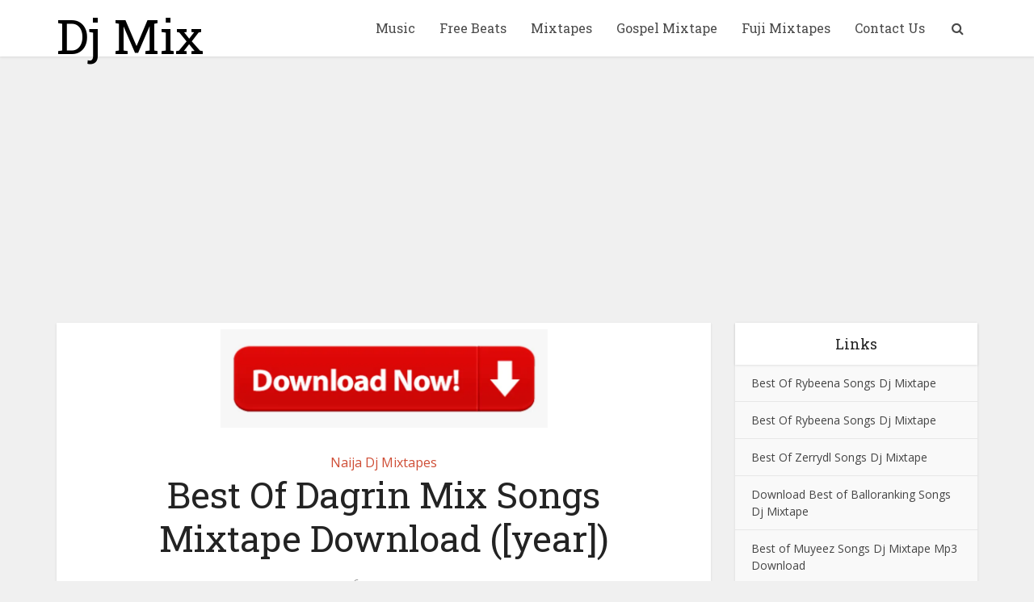

--- FILE ---
content_type: text/html; charset=UTF-8
request_url: https://djmix.com.ng/best-of-dagrin-mix-songs-mixtape-download-2020u/
body_size: 16795
content:
<!DOCTYPE html>
<html lang="en-US" class="no-js no-svg">

<head>

<meta http-equiv="Content-Type" content="text/html; charset=UTF-8" />
<meta name="viewport" content="user-scalable=yes, width=device-width, initial-scale=1.0, maximum-scale=1, minimum-scale=1">
<link rel="profile" href="https://gmpg.org/xfn/11" />

<meta name='robots' content='index, follow, max-image-preview:large, max-snippet:-1, max-video-preview:-1' />

	<!-- This site is optimized with the Yoast SEO plugin v21.9.1 - https://yoast.com/wordpress/plugins/seo/ -->
	<title>Best Of Dagrin Mix Songs Mixtape Download ([year]) - Dj Mix</title>
	<link rel="canonical" href="https://djmix.com.ng/best-of-dagrin-mix-songs-mixtape-download-2020u/" />
	<meta property="og:locale" content="en_US" />
	<meta property="og:type" content="article" />
	<meta property="og:title" content="Best Of Dagrin Mix Songs Mixtape Download ([year]) - Dj Mix" />
	<meta property="og:description" content="Listen and Download the best of Dagrin songs mixtape mp3 for free. Dagrin with real names Oladapo Olaitan Olaonipekun was a very talented street hip hop rapper with successful hit songs and albums before he died. He made his impact in the nigerian music scene. Tags: dagrin mixtape, dagrin mixtape by dj dee money, dagrin [&hellip;]" />
	<meta property="og:url" content="https://djmix.com.ng/best-of-dagrin-mix-songs-mixtape-download-2020u/" />
	<meta property="og:site_name" content="Dj Mix" />
	<meta property="article:published_time" content="2020-02-24T17:03:20+00:00" />
	<meta property="article:modified_time" content="2023-06-14T14:15:25+00:00" />
	<meta property="og:image" content="https://djmix.com.ng/wp-content/uploads/2020/02/best-of-dagrin.jpg" />
	<meta property="og:image:width" content="300" />
	<meta property="og:image:height" content="300" />
	<meta property="og:image:type" content="image/jpeg" />
	<meta name="author" content="admin" />
	<meta name="twitter:card" content="summary_large_image" />
	<meta name="twitter:label1" content="Written by" />
	<meta name="twitter:data1" content="admin" />
	<meta name="twitter:label2" content="Est. reading time" />
	<meta name="twitter:data2" content="3 minutes" />
	<script type="application/ld+json" class="yoast-schema-graph">{"@context":"https://schema.org","@graph":[{"@type":"WebPage","@id":"https://djmix.com.ng/best-of-dagrin-mix-songs-mixtape-download-2020u/","url":"https://djmix.com.ng/best-of-dagrin-mix-songs-mixtape-download-2020u/","name":"Best Of Dagrin Mix Songs Mixtape Download ([year]) - Dj Mix","isPartOf":{"@id":"https://djmix.com.ng/#website"},"primaryImageOfPage":{"@id":"https://djmix.com.ng/best-of-dagrin-mix-songs-mixtape-download-2020u/#primaryimage"},"image":{"@id":"https://djmix.com.ng/best-of-dagrin-mix-songs-mixtape-download-2020u/#primaryimage"},"thumbnailUrl":"https://djmix.com.ng/wp-content/uploads/2020/02/best-of-dagrin.jpg","datePublished":"2020-02-24T17:03:20+00:00","dateModified":"2023-06-14T14:15:25+00:00","author":{"@id":"https://djmix.com.ng/#/schema/person/8ef654d750ee8ef043ddc3f3bd2daf77"},"breadcrumb":{"@id":"https://djmix.com.ng/best-of-dagrin-mix-songs-mixtape-download-2020u/#breadcrumb"},"inLanguage":"en-US","potentialAction":[{"@type":"ReadAction","target":["https://djmix.com.ng/best-of-dagrin-mix-songs-mixtape-download-2020u/"]}]},{"@type":"ImageObject","inLanguage":"en-US","@id":"https://djmix.com.ng/best-of-dagrin-mix-songs-mixtape-download-2020u/#primaryimage","url":"https://djmix.com.ng/wp-content/uploads/2020/02/best-of-dagrin.jpg","contentUrl":"https://djmix.com.ng/wp-content/uploads/2020/02/best-of-dagrin.jpg","width":300,"height":300,"caption":"best of dagrin"},{"@type":"BreadcrumbList","@id":"https://djmix.com.ng/best-of-dagrin-mix-songs-mixtape-download-2020u/#breadcrumb","itemListElement":[{"@type":"ListItem","position":1,"name":"Home","item":"https://djmix.com.ng/"},{"@type":"ListItem","position":2,"name":"Best Of Dagrin Mix Songs Mixtape Download ([year])"}]},{"@type":"WebSite","@id":"https://djmix.com.ng/#website","url":"https://djmix.com.ng/","name":"Dj Mix","description":"Download Latest Naija Mixtapes and Dj Mix in 2024","inLanguage":"en-US"},{"@type":"Person","@id":"https://djmix.com.ng/#/schema/person/8ef654d750ee8ef043ddc3f3bd2daf77","name":"admin","image":{"@type":"ImageObject","inLanguage":"en-US","@id":"https://djmix.com.ng/#/schema/person/image/","url":"https://secure.gravatar.com/avatar/385516ff92ccb97a4b3395088b46becb?s=96&d=mm&r=g","contentUrl":"https://secure.gravatar.com/avatar/385516ff92ccb97a4b3395088b46becb?s=96&d=mm&r=g","caption":"admin"},"url":"https://djmix.com.ng/author/admin/"}]}</script>
	<!-- / Yoast SEO plugin. -->


<link rel='dns-prefetch' href='//fonts.googleapis.com' />
<script type="text/javascript">
/* <![CDATA[ */
window._wpemojiSettings = {"baseUrl":"https:\/\/s.w.org\/images\/core\/emoji\/14.0.0\/72x72\/","ext":".png","svgUrl":"https:\/\/s.w.org\/images\/core\/emoji\/14.0.0\/svg\/","svgExt":".svg","source":{"concatemoji":"https:\/\/djmix.com.ng\/wp-includes\/js\/wp-emoji-release.min.js?ver=6.4.7"}};
/*! This file is auto-generated */
!function(i,n){var o,s,e;function c(e){try{var t={supportTests:e,timestamp:(new Date).valueOf()};sessionStorage.setItem(o,JSON.stringify(t))}catch(e){}}function p(e,t,n){e.clearRect(0,0,e.canvas.width,e.canvas.height),e.fillText(t,0,0);var t=new Uint32Array(e.getImageData(0,0,e.canvas.width,e.canvas.height).data),r=(e.clearRect(0,0,e.canvas.width,e.canvas.height),e.fillText(n,0,0),new Uint32Array(e.getImageData(0,0,e.canvas.width,e.canvas.height).data));return t.every(function(e,t){return e===r[t]})}function u(e,t,n){switch(t){case"flag":return n(e,"\ud83c\udff3\ufe0f\u200d\u26a7\ufe0f","\ud83c\udff3\ufe0f\u200b\u26a7\ufe0f")?!1:!n(e,"\ud83c\uddfa\ud83c\uddf3","\ud83c\uddfa\u200b\ud83c\uddf3")&&!n(e,"\ud83c\udff4\udb40\udc67\udb40\udc62\udb40\udc65\udb40\udc6e\udb40\udc67\udb40\udc7f","\ud83c\udff4\u200b\udb40\udc67\u200b\udb40\udc62\u200b\udb40\udc65\u200b\udb40\udc6e\u200b\udb40\udc67\u200b\udb40\udc7f");case"emoji":return!n(e,"\ud83e\udef1\ud83c\udffb\u200d\ud83e\udef2\ud83c\udfff","\ud83e\udef1\ud83c\udffb\u200b\ud83e\udef2\ud83c\udfff")}return!1}function f(e,t,n){var r="undefined"!=typeof WorkerGlobalScope&&self instanceof WorkerGlobalScope?new OffscreenCanvas(300,150):i.createElement("canvas"),a=r.getContext("2d",{willReadFrequently:!0}),o=(a.textBaseline="top",a.font="600 32px Arial",{});return e.forEach(function(e){o[e]=t(a,e,n)}),o}function t(e){var t=i.createElement("script");t.src=e,t.defer=!0,i.head.appendChild(t)}"undefined"!=typeof Promise&&(o="wpEmojiSettingsSupports",s=["flag","emoji"],n.supports={everything:!0,everythingExceptFlag:!0},e=new Promise(function(e){i.addEventListener("DOMContentLoaded",e,{once:!0})}),new Promise(function(t){var n=function(){try{var e=JSON.parse(sessionStorage.getItem(o));if("object"==typeof e&&"number"==typeof e.timestamp&&(new Date).valueOf()<e.timestamp+604800&&"object"==typeof e.supportTests)return e.supportTests}catch(e){}return null}();if(!n){if("undefined"!=typeof Worker&&"undefined"!=typeof OffscreenCanvas&&"undefined"!=typeof URL&&URL.createObjectURL&&"undefined"!=typeof Blob)try{var e="postMessage("+f.toString()+"("+[JSON.stringify(s),u.toString(),p.toString()].join(",")+"));",r=new Blob([e],{type:"text/javascript"}),a=new Worker(URL.createObjectURL(r),{name:"wpTestEmojiSupports"});return void(a.onmessage=function(e){c(n=e.data),a.terminate(),t(n)})}catch(e){}c(n=f(s,u,p))}t(n)}).then(function(e){for(var t in e)n.supports[t]=e[t],n.supports.everything=n.supports.everything&&n.supports[t],"flag"!==t&&(n.supports.everythingExceptFlag=n.supports.everythingExceptFlag&&n.supports[t]);n.supports.everythingExceptFlag=n.supports.everythingExceptFlag&&!n.supports.flag,n.DOMReady=!1,n.readyCallback=function(){n.DOMReady=!0}}).then(function(){return e}).then(function(){var e;n.supports.everything||(n.readyCallback(),(e=n.source||{}).concatemoji?t(e.concatemoji):e.wpemoji&&e.twemoji&&(t(e.twemoji),t(e.wpemoji)))}))}((window,document),window._wpemojiSettings);
/* ]]> */
</script>
<style id='wp-emoji-styles-inline-css' type='text/css'>

	img.wp-smiley, img.emoji {
		display: inline !important;
		border: none !important;
		box-shadow: none !important;
		height: 1em !important;
		width: 1em !important;
		margin: 0 0.07em !important;
		vertical-align: -0.1em !important;
		background: none !important;
		padding: 0 !important;
	}
</style>
<link rel='stylesheet' id='wp-block-library-css' href='https://djmix.com.ng/wp-includes/css/dist/block-library/style.min.css?ver=6.4.7' type='text/css' media='all' />
<style id='classic-theme-styles-inline-css' type='text/css'>
/*! This file is auto-generated */
.wp-block-button__link{color:#fff;background-color:#32373c;border-radius:9999px;box-shadow:none;text-decoration:none;padding:calc(.667em + 2px) calc(1.333em + 2px);font-size:1.125em}.wp-block-file__button{background:#32373c;color:#fff;text-decoration:none}
</style>
<style id='global-styles-inline-css' type='text/css'>
body{--wp--preset--color--black: #000000;--wp--preset--color--cyan-bluish-gray: #abb8c3;--wp--preset--color--white: #ffffff;--wp--preset--color--pale-pink: #f78da7;--wp--preset--color--vivid-red: #cf2e2e;--wp--preset--color--luminous-vivid-orange: #ff6900;--wp--preset--color--luminous-vivid-amber: #fcb900;--wp--preset--color--light-green-cyan: #7bdcb5;--wp--preset--color--vivid-green-cyan: #00d084;--wp--preset--color--pale-cyan-blue: #8ed1fc;--wp--preset--color--vivid-cyan-blue: #0693e3;--wp--preset--color--vivid-purple: #9b51e0;--wp--preset--color--vce-acc: #cf4d35;--wp--preset--color--vce-meta: #9b9b9b;--wp--preset--color--vce-txt: #444444;--wp--preset--color--vce-bg: #ffffff;--wp--preset--color--vce-cat-0: ;--wp--preset--gradient--vivid-cyan-blue-to-vivid-purple: linear-gradient(135deg,rgba(6,147,227,1) 0%,rgb(155,81,224) 100%);--wp--preset--gradient--light-green-cyan-to-vivid-green-cyan: linear-gradient(135deg,rgb(122,220,180) 0%,rgb(0,208,130) 100%);--wp--preset--gradient--luminous-vivid-amber-to-luminous-vivid-orange: linear-gradient(135deg,rgba(252,185,0,1) 0%,rgba(255,105,0,1) 100%);--wp--preset--gradient--luminous-vivid-orange-to-vivid-red: linear-gradient(135deg,rgba(255,105,0,1) 0%,rgb(207,46,46) 100%);--wp--preset--gradient--very-light-gray-to-cyan-bluish-gray: linear-gradient(135deg,rgb(238,238,238) 0%,rgb(169,184,195) 100%);--wp--preset--gradient--cool-to-warm-spectrum: linear-gradient(135deg,rgb(74,234,220) 0%,rgb(151,120,209) 20%,rgb(207,42,186) 40%,rgb(238,44,130) 60%,rgb(251,105,98) 80%,rgb(254,248,76) 100%);--wp--preset--gradient--blush-light-purple: linear-gradient(135deg,rgb(255,206,236) 0%,rgb(152,150,240) 100%);--wp--preset--gradient--blush-bordeaux: linear-gradient(135deg,rgb(254,205,165) 0%,rgb(254,45,45) 50%,rgb(107,0,62) 100%);--wp--preset--gradient--luminous-dusk: linear-gradient(135deg,rgb(255,203,112) 0%,rgb(199,81,192) 50%,rgb(65,88,208) 100%);--wp--preset--gradient--pale-ocean: linear-gradient(135deg,rgb(255,245,203) 0%,rgb(182,227,212) 50%,rgb(51,167,181) 100%);--wp--preset--gradient--electric-grass: linear-gradient(135deg,rgb(202,248,128) 0%,rgb(113,206,126) 100%);--wp--preset--gradient--midnight: linear-gradient(135deg,rgb(2,3,129) 0%,rgb(40,116,252) 100%);--wp--preset--font-size--small: 13px;--wp--preset--font-size--medium: 20px;--wp--preset--font-size--large: 21px;--wp--preset--font-size--x-large: 42px;--wp--preset--font-size--normal: 16px;--wp--preset--font-size--huge: 28px;--wp--preset--spacing--20: 0.44rem;--wp--preset--spacing--30: 0.67rem;--wp--preset--spacing--40: 1rem;--wp--preset--spacing--50: 1.5rem;--wp--preset--spacing--60: 2.25rem;--wp--preset--spacing--70: 3.38rem;--wp--preset--spacing--80: 5.06rem;--wp--preset--shadow--natural: 6px 6px 9px rgba(0, 0, 0, 0.2);--wp--preset--shadow--deep: 12px 12px 50px rgba(0, 0, 0, 0.4);--wp--preset--shadow--sharp: 6px 6px 0px rgba(0, 0, 0, 0.2);--wp--preset--shadow--outlined: 6px 6px 0px -3px rgba(255, 255, 255, 1), 6px 6px rgba(0, 0, 0, 1);--wp--preset--shadow--crisp: 6px 6px 0px rgba(0, 0, 0, 1);}:where(.is-layout-flex){gap: 0.5em;}:where(.is-layout-grid){gap: 0.5em;}body .is-layout-flow > .alignleft{float: left;margin-inline-start: 0;margin-inline-end: 2em;}body .is-layout-flow > .alignright{float: right;margin-inline-start: 2em;margin-inline-end: 0;}body .is-layout-flow > .aligncenter{margin-left: auto !important;margin-right: auto !important;}body .is-layout-constrained > .alignleft{float: left;margin-inline-start: 0;margin-inline-end: 2em;}body .is-layout-constrained > .alignright{float: right;margin-inline-start: 2em;margin-inline-end: 0;}body .is-layout-constrained > .aligncenter{margin-left: auto !important;margin-right: auto !important;}body .is-layout-constrained > :where(:not(.alignleft):not(.alignright):not(.alignfull)){max-width: var(--wp--style--global--content-size);margin-left: auto !important;margin-right: auto !important;}body .is-layout-constrained > .alignwide{max-width: var(--wp--style--global--wide-size);}body .is-layout-flex{display: flex;}body .is-layout-flex{flex-wrap: wrap;align-items: center;}body .is-layout-flex > *{margin: 0;}body .is-layout-grid{display: grid;}body .is-layout-grid > *{margin: 0;}:where(.wp-block-columns.is-layout-flex){gap: 2em;}:where(.wp-block-columns.is-layout-grid){gap: 2em;}:where(.wp-block-post-template.is-layout-flex){gap: 1.25em;}:where(.wp-block-post-template.is-layout-grid){gap: 1.25em;}.has-black-color{color: var(--wp--preset--color--black) !important;}.has-cyan-bluish-gray-color{color: var(--wp--preset--color--cyan-bluish-gray) !important;}.has-white-color{color: var(--wp--preset--color--white) !important;}.has-pale-pink-color{color: var(--wp--preset--color--pale-pink) !important;}.has-vivid-red-color{color: var(--wp--preset--color--vivid-red) !important;}.has-luminous-vivid-orange-color{color: var(--wp--preset--color--luminous-vivid-orange) !important;}.has-luminous-vivid-amber-color{color: var(--wp--preset--color--luminous-vivid-amber) !important;}.has-light-green-cyan-color{color: var(--wp--preset--color--light-green-cyan) !important;}.has-vivid-green-cyan-color{color: var(--wp--preset--color--vivid-green-cyan) !important;}.has-pale-cyan-blue-color{color: var(--wp--preset--color--pale-cyan-blue) !important;}.has-vivid-cyan-blue-color{color: var(--wp--preset--color--vivid-cyan-blue) !important;}.has-vivid-purple-color{color: var(--wp--preset--color--vivid-purple) !important;}.has-black-background-color{background-color: var(--wp--preset--color--black) !important;}.has-cyan-bluish-gray-background-color{background-color: var(--wp--preset--color--cyan-bluish-gray) !important;}.has-white-background-color{background-color: var(--wp--preset--color--white) !important;}.has-pale-pink-background-color{background-color: var(--wp--preset--color--pale-pink) !important;}.has-vivid-red-background-color{background-color: var(--wp--preset--color--vivid-red) !important;}.has-luminous-vivid-orange-background-color{background-color: var(--wp--preset--color--luminous-vivid-orange) !important;}.has-luminous-vivid-amber-background-color{background-color: var(--wp--preset--color--luminous-vivid-amber) !important;}.has-light-green-cyan-background-color{background-color: var(--wp--preset--color--light-green-cyan) !important;}.has-vivid-green-cyan-background-color{background-color: var(--wp--preset--color--vivid-green-cyan) !important;}.has-pale-cyan-blue-background-color{background-color: var(--wp--preset--color--pale-cyan-blue) !important;}.has-vivid-cyan-blue-background-color{background-color: var(--wp--preset--color--vivid-cyan-blue) !important;}.has-vivid-purple-background-color{background-color: var(--wp--preset--color--vivid-purple) !important;}.has-black-border-color{border-color: var(--wp--preset--color--black) !important;}.has-cyan-bluish-gray-border-color{border-color: var(--wp--preset--color--cyan-bluish-gray) !important;}.has-white-border-color{border-color: var(--wp--preset--color--white) !important;}.has-pale-pink-border-color{border-color: var(--wp--preset--color--pale-pink) !important;}.has-vivid-red-border-color{border-color: var(--wp--preset--color--vivid-red) !important;}.has-luminous-vivid-orange-border-color{border-color: var(--wp--preset--color--luminous-vivid-orange) !important;}.has-luminous-vivid-amber-border-color{border-color: var(--wp--preset--color--luminous-vivid-amber) !important;}.has-light-green-cyan-border-color{border-color: var(--wp--preset--color--light-green-cyan) !important;}.has-vivid-green-cyan-border-color{border-color: var(--wp--preset--color--vivid-green-cyan) !important;}.has-pale-cyan-blue-border-color{border-color: var(--wp--preset--color--pale-cyan-blue) !important;}.has-vivid-cyan-blue-border-color{border-color: var(--wp--preset--color--vivid-cyan-blue) !important;}.has-vivid-purple-border-color{border-color: var(--wp--preset--color--vivid-purple) !important;}.has-vivid-cyan-blue-to-vivid-purple-gradient-background{background: var(--wp--preset--gradient--vivid-cyan-blue-to-vivid-purple) !important;}.has-light-green-cyan-to-vivid-green-cyan-gradient-background{background: var(--wp--preset--gradient--light-green-cyan-to-vivid-green-cyan) !important;}.has-luminous-vivid-amber-to-luminous-vivid-orange-gradient-background{background: var(--wp--preset--gradient--luminous-vivid-amber-to-luminous-vivid-orange) !important;}.has-luminous-vivid-orange-to-vivid-red-gradient-background{background: var(--wp--preset--gradient--luminous-vivid-orange-to-vivid-red) !important;}.has-very-light-gray-to-cyan-bluish-gray-gradient-background{background: var(--wp--preset--gradient--very-light-gray-to-cyan-bluish-gray) !important;}.has-cool-to-warm-spectrum-gradient-background{background: var(--wp--preset--gradient--cool-to-warm-spectrum) !important;}.has-blush-light-purple-gradient-background{background: var(--wp--preset--gradient--blush-light-purple) !important;}.has-blush-bordeaux-gradient-background{background: var(--wp--preset--gradient--blush-bordeaux) !important;}.has-luminous-dusk-gradient-background{background: var(--wp--preset--gradient--luminous-dusk) !important;}.has-pale-ocean-gradient-background{background: var(--wp--preset--gradient--pale-ocean) !important;}.has-electric-grass-gradient-background{background: var(--wp--preset--gradient--electric-grass) !important;}.has-midnight-gradient-background{background: var(--wp--preset--gradient--midnight) !important;}.has-small-font-size{font-size: var(--wp--preset--font-size--small) !important;}.has-medium-font-size{font-size: var(--wp--preset--font-size--medium) !important;}.has-large-font-size{font-size: var(--wp--preset--font-size--large) !important;}.has-x-large-font-size{font-size: var(--wp--preset--font-size--x-large) !important;}
.wp-block-navigation a:where(:not(.wp-element-button)){color: inherit;}
:where(.wp-block-post-template.is-layout-flex){gap: 1.25em;}:where(.wp-block-post-template.is-layout-grid){gap: 1.25em;}
:where(.wp-block-columns.is-layout-flex){gap: 2em;}:where(.wp-block-columns.is-layout-grid){gap: 2em;}
.wp-block-pullquote{font-size: 1.5em;line-height: 1.6;}
</style>
<link rel='stylesheet' id='vce-fonts-css' href='https://fonts.googleapis.com/css2?family=Open%20Sans:wght@400&#038;family=Roboto%20Slab:wght@400' type='text/css' media='all' />
<link rel='stylesheet' id='vce-style-css' href='https://djmix.com.ng/wp-content/themes/voice/assets/css/min.css?ver=3.0.3' type='text/css' media='all' />
<style id='vce-style-inline-css' type='text/css'>
body, button, input, select, textarea {font-size: 1.6rem;}.vce-single .entry-headline p{font-size: 2.2rem;}.main-navigation a{font-size: 1.6rem;}.sidebar .widget-title{font-size: 1.8rem;}.sidebar .widget, .vce-lay-c .entry-content, .vce-lay-h .entry-content {font-size: 1.4rem;}.vce-featured-link-article{font-size: 5.2rem;}.vce-featured-grid-big.vce-featured-grid .vce-featured-link-article{font-size: 3.4rem;}.vce-featured-grid .vce-featured-link-article{font-size: 2.2rem;}h1 { font-size: 4.5rem; }h2 { font-size: 4.0rem; }h3 { font-size: 3.5rem; }h4 { font-size: 2.5rem; }h5 { font-size: 2.0rem; }h6 { font-size: 1.8rem; }.comment-reply-title, .main-box-title{font-size: 2.2rem;}h1.entry-title{font-size: 4.5rem;}.vce-lay-a .entry-title a{font-size: 3.4rem;}.vce-lay-b .entry-title{font-size: 2.4rem;}.vce-lay-c .entry-title, .vce-sid-none .vce-lay-c .entry-title{font-size: 2.2rem;}.vce-lay-d .entry-title{font-size: 1.5rem;}.vce-lay-e .entry-title{font-size: 1.4rem;}.vce-lay-f .entry-title{font-size: 1.4rem;}.vce-lay-g .entry-title a, .vce-lay-g .entry-title a:hover{font-size: 3.0rem;}.vce-lay-h .entry-title{font-size: 2.4rem;}.entry-meta div,.entry-meta div a,.vce-lay-g .meta-item,.vce-lay-c .meta-item{font-size: 1.4rem;}.vce-lay-d .meta-category a,.vce-lay-d .entry-meta div,.vce-lay-d .entry-meta div a,.vce-lay-e .entry-meta div,.vce-lay-e .entry-meta div a,.vce-lay-e .fn,.vce-lay-e .meta-item{font-size: 1.3rem;}body {background-color:#f0f0f0;}body,.mks_author_widget h3,.site-description,.meta-category a,textarea {font-family: 'Open Sans';font-weight: 400;}h1,h2,h3,h4,h5,h6,blockquote,.vce-post-link,.site-title,.site-title a,.main-box-title,.comment-reply-title,.entry-title a,.vce-single .entry-headline p,.vce-prev-next-link,.author-title,.mks_pullquote,.widget_rss ul li .rsswidget,#bbpress-forums .bbp-forum-title,#bbpress-forums .bbp-topic-permalink {font-family: 'Roboto Slab';font-weight: 400;}.main-navigation a,.sidr a{font-family: 'Roboto Slab';font-weight: 400;}.vce-single .entry-content,.vce-single .entry-headline,.vce-single .entry-footer,.vce-share-bar {width: 600px;}.vce-lay-a .lay-a-content{width: 600px;max-width: 600px;}.vce-page .entry-content,.vce-page .entry-title-page {width: 600px;}.vce-sid-none .vce-single .entry-content,.vce-sid-none .vce-single .entry-headline,.vce-sid-none .vce-single .entry-footer {width: 600px;}.vce-sid-none .vce-page .entry-content,.vce-sid-none .vce-page .entry-title-page,.error404 .entry-content {width: 600px;max-width: 600px;}body, button, input, select, textarea{color: #444444;}h1,h2,h3,h4,h5,h6,.entry-title a,.prev-next-nav a,#bbpress-forums .bbp-forum-title, #bbpress-forums .bbp-topic-permalink,.woocommerce ul.products li.product .price .amount{color: #232323;}a,.entry-title a:hover,.vce-prev-next-link:hover,.vce-author-links a:hover,.required,.error404 h4,.prev-next-nav a:hover,#bbpress-forums .bbp-forum-title:hover, #bbpress-forums .bbp-topic-permalink:hover,.woocommerce ul.products li.product h3:hover,.woocommerce ul.products li.product h3:hover mark,.main-box-title a:hover{color: #cf4d35;}.vce-square,.vce-main-content .mejs-controls .mejs-time-rail .mejs-time-current,button,input[type="button"],input[type="reset"],input[type="submit"],.vce-button,.pagination-wapper a,#vce-pagination .next.page-numbers,#vce-pagination .prev.page-numbers,#vce-pagination .page-numbers,#vce-pagination .page-numbers.current,.vce-link-pages a,#vce-pagination a,.vce-load-more a,.vce-slider-pagination .owl-nav > div,.vce-mega-menu-posts-wrap .owl-nav > div,.comment-reply-link:hover,.vce-featured-section a,.vce-lay-g .vce-featured-info .meta-category a,.vce-404-menu a,.vce-post.sticky .meta-image:before,#vce-pagination .page-numbers:hover,#bbpress-forums .bbp-pagination .current,#bbpress-forums .bbp-pagination a:hover,.woocommerce #respond input#submit,.woocommerce a.button,.woocommerce button.button,.woocommerce input.button,.woocommerce ul.products li.product .added_to_cart,.woocommerce #respond input#submit:hover,.woocommerce a.button:hover,.woocommerce button.button:hover,.woocommerce input.button:hover,.woocommerce ul.products li.product .added_to_cart:hover,.woocommerce #respond input#submit.alt,.woocommerce a.button.alt,.woocommerce button.button.alt,.woocommerce input.button.alt,.woocommerce #respond input#submit.alt:hover, .woocommerce a.button.alt:hover, .woocommerce button.button.alt:hover, .woocommerce input.button.alt:hover,.woocommerce span.onsale,.woocommerce .widget_price_filter .ui-slider .ui-slider-range,.woocommerce .widget_price_filter .ui-slider .ui-slider-handle,.comments-holder .navigation .page-numbers.current,.vce-lay-a .vce-read-more:hover,.vce-lay-c .vce-read-more:hover,body div.wpforms-container-full .wpforms-form input[type=submit], body div.wpforms-container-full .wpforms-form button[type=submit], body div.wpforms-container-full .wpforms-form .wpforms-page-button,body div.wpforms-container-full .wpforms-form input[type=submit]:hover, body div.wpforms-container-full .wpforms-form button[type=submit]:hover, body div.wpforms-container-full .wpforms-form .wpforms-page-button:hover,.wp-block-search__button {background-color: #cf4d35;}#vce-pagination .page-numbers,.comments-holder .navigation .page-numbers{background: transparent;color: #cf4d35;border: 1px solid #cf4d35;}.comments-holder .navigation .page-numbers:hover{background: #cf4d35;border: 1px solid #cf4d35;}.bbp-pagination-links a{background: transparent;color: #cf4d35;border: 1px solid #cf4d35 !important;}#vce-pagination .page-numbers.current,.bbp-pagination-links span.current,.comments-holder .navigation .page-numbers.current{border: 1px solid #cf4d35;}.widget_categories .cat-item:before,.widget_categories .cat-item .count{background: #cf4d35;}.comment-reply-link,.vce-lay-a .vce-read-more,.vce-lay-c .vce-read-more{border: 1px solid #cf4d35;}.entry-meta div,.entry-meta-count,.entry-meta div a,.comment-metadata a,.meta-category span,.meta-author-wrapped,.wp-caption .wp-caption-text,.widget_rss .rss-date,.sidebar cite,.site-footer cite,.sidebar .vce-post-list .entry-meta div,.sidebar .vce-post-list .entry-meta div a,.sidebar .vce-post-list .fn,.sidebar .vce-post-list .fn a,.site-footer .vce-post-list .entry-meta div,.site-footer .vce-post-list .entry-meta div a,.site-footer .vce-post-list .fn,.site-footer .vce-post-list .fn a,#bbpress-forums .bbp-topic-started-by,#bbpress-forums .bbp-topic-started-in,#bbpress-forums .bbp-forum-info .bbp-forum-content,#bbpress-forums p.bbp-topic-meta,span.bbp-admin-links a,.bbp-reply-post-date,#bbpress-forums li.bbp-header,#bbpress-forums li.bbp-footer,.woocommerce .woocommerce-result-count,.woocommerce .product_meta{color: #9b9b9b;}.main-box-title, .comment-reply-title, .main-box-head{background: #ffffff;color: #232323;}.main-box-title a{color: #232323;}.sidebar .widget .widget-title a{color: #232323;}.main-box,.comment-respond,.prev-next-nav{background: #f9f9f9;}.vce-post,ul.comment-list > li.comment,.main-box-single,.ie8 .vce-single,#disqus_thread,.vce-author-card,.vce-author-card .vce-content-outside,.mks-bredcrumbs-container,ul.comment-list > li.pingback{background: #ffffff;}.mks_tabs.horizontal .mks_tab_nav_item.active{border-bottom: 1px solid #ffffff;}.mks_tabs.horizontal .mks_tab_item,.mks_tabs.vertical .mks_tab_nav_item.active,.mks_tabs.horizontal .mks_tab_nav_item.active{background: #ffffff;}.mks_tabs.vertical .mks_tab_nav_item.active{border-right: 1px solid #ffffff;}#vce-pagination,.vce-slider-pagination .owl-controls,.vce-content-outside,.comments-holder .navigation{background: #f3f3f3;}.sidebar .widget-title{background: #ffffff;color: #232323;}.sidebar .widget{background: #f9f9f9;}.sidebar .widget,.sidebar .widget li a,.sidebar .mks_author_widget h3 a,.sidebar .mks_author_widget h3,.sidebar .vce-search-form .vce-search-input,.sidebar .vce-search-form .vce-search-input:focus{color: #444444;}.sidebar .widget li a:hover,.sidebar .widget a,.widget_nav_menu li.menu-item-has-children:hover:after,.widget_pages li.page_item_has_children:hover:after{color: #cf4d35;}.sidebar .tagcloud a {border: 1px solid #cf4d35;}.sidebar .mks_author_link,.sidebar .tagcloud a:hover,.sidebar .mks_themeforest_widget .more,.sidebar button,.sidebar input[type="button"],.sidebar input[type="reset"],.sidebar input[type="submit"],.sidebar .vce-button,.sidebar .bbp_widget_login .button{background-color: #cf4d35;}.sidebar .mks_author_widget .mks_autor_link_wrap,.sidebar .mks_themeforest_widget .mks_read_more,.widget .meks-instagram-follow-link {background: #f3f3f3;}.sidebar #wp-calendar caption,.sidebar .recentcomments,.sidebar .post-date,.sidebar #wp-calendar tbody{color: rgba(68,68,68,0.7);}.site-footer{background: #373941;}.site-footer .widget-title{color: #ffffff;}.site-footer,.site-footer .widget,.site-footer .widget li a,.site-footer .mks_author_widget h3 a,.site-footer .mks_author_widget h3,.site-footer .vce-search-form .vce-search-input,.site-footer .vce-search-form .vce-search-input:focus{color: #f9f9f9;}.site-footer .widget li a:hover,.site-footer .widget a,.site-info a{color: #cf4d35;}.site-footer .tagcloud a {border: 1px solid #cf4d35;}.site-footer .mks_author_link,.site-footer .mks_themeforest_widget .more,.site-footer button,.site-footer input[type="button"],.site-footer input[type="reset"],.site-footer input[type="submit"],.site-footer .vce-button,.site-footer .tagcloud a:hover{background-color: #cf4d35;}.site-footer #wp-calendar caption,.site-footer .recentcomments,.site-footer .post-date,.site-footer #wp-calendar tbody,.site-footer .site-info{color: rgba(249,249,249,0.7);}.top-header,.top-nav-menu li .sub-menu{background: #3a3a3a;}.top-header,.top-header a{color: #ffffff;}.top-header .vce-search-form .vce-search-input,.top-header .vce-search-input:focus,.top-header .vce-search-submit{color: #ffffff;}.top-header .vce-search-form .vce-search-input::-webkit-input-placeholder { color: #ffffff;}.top-header .vce-search-form .vce-search-input:-moz-placeholder { color: #ffffff;}.top-header .vce-search-form .vce-search-input::-moz-placeholder { color: #ffffff;}.top-header .vce-search-form .vce-search-input:-ms-input-placeholder { color: #ffffff;}.header-1-wrapper{height: 70px;padding-top: 15px;}.header-2-wrapper,.header-3-wrapper{height: 70px;}.header-2-wrapper .site-branding,.header-3-wrapper .site-branding{top: 15px;left: 0px;}.site-title a, .site-title a:hover{color: #000000;}.site-description{color: #aaaaaa;}.main-header{background-color: #ffffff;}.header-bottom-wrapper{background: #fcfcfc;}.vce-header-ads{margin: 10px 0;}.header-3-wrapper .nav-menu > li > a{padding: 25px 15px;}.header-sticky,.sidr{background: rgba(255,255,255,0.95);}.ie8 .header-sticky{background: #ffffff;}.main-navigation a,.nav-menu .vce-mega-menu > .sub-menu > li > a,.sidr li a,.vce-menu-parent{color: #4a4a4a;}.nav-menu > li:hover > a,.nav-menu > .current_page_item > a,.nav-menu > .current-menu-item > a,.nav-menu > .current-menu-ancestor > a,.main-navigation a.vce-item-selected,.main-navigation ul ul li:hover > a,.nav-menu ul .current-menu-item a,.nav-menu ul .current_page_item a,.vce-menu-parent:hover,.sidr li a:hover,.sidr li.sidr-class-current_page_item > a,.main-navigation li.current-menu-item.fa:before,.vce-responsive-nav{color: #cf4d35;}#sidr-id-vce_main_navigation_menu .soc-nav-menu li a:hover {color: #ffffff;}.nav-menu > li:hover > a,.nav-menu > .current_page_item > a,.nav-menu > .current-menu-item > a,.nav-menu > .current-menu-ancestor > a,.main-navigation a.vce-item-selected,.main-navigation ul ul,.header-sticky .nav-menu > .current_page_item:hover > a,.header-sticky .nav-menu > .current-menu-item:hover > a,.header-sticky .nav-menu > .current-menu-ancestor:hover > a,.header-sticky .main-navigation a.vce-item-selected:hover{background-color: #ffffff;}.search-header-wrap ul {border-top: 2px solid #cf4d35;}.vce-cart-icon a.vce-custom-cart span,.sidr-class-vce-custom-cart .sidr-class-vce-cart-count {background: #cf4d35;font-family: 'Open Sans';}.vce-border-top .main-box-title{border-top: 2px solid #cf4d35;}.tagcloud a:hover,.sidebar .widget .mks_author_link,.sidebar .widget.mks_themeforest_widget .more,.site-footer .widget .mks_author_link,.site-footer .widget.mks_themeforest_widget .more,.vce-lay-g .entry-meta div,.vce-lay-g .fn,.vce-lay-g .fn a{color: #FFF;}.vce-featured-header .vce-featured-header-background{opacity: 0.5}.vce-featured-grid .vce-featured-header-background,.vce-post-big .vce-post-img:after,.vce-post-slider .vce-post-img:after{opacity: 0.5}.vce-featured-grid .owl-item:hover .vce-grid-text .vce-featured-header-background,.vce-post-big li:hover .vce-post-img:after,.vce-post-slider li:hover .vce-post-img:after {opacity: 0.8}.vce-featured-grid.vce-featured-grid-big .vce-featured-header-background,.vce-post-big .vce-post-img:after,.vce-post-slider .vce-post-img:after{opacity: 0.5}.vce-featured-grid.vce-featured-grid-big .owl-item:hover .vce-grid-text .vce-featured-header-background,.vce-post-big li:hover .vce-post-img:after,.vce-post-slider li:hover .vce-post-img:after {opacity: 0.8}#back-top {background: #323232}.sidr input[type=text]{background: rgba(74,74,74,0.1);color: rgba(74,74,74,0.5);}.is-style-solid-color{background-color: #cf4d35;color: #ffffff;}.wp-block-image figcaption{color: #9b9b9b;}.wp-block-cover .wp-block-cover-image-text, .wp-block-cover .wp-block-cover-text, .wp-block-cover h2, .wp-block-cover-image .wp-block-cover-image-text, .wp-block-cover-image .wp-block-cover-text, .wp-block-cover-image h2,p.has-drop-cap:not(:focus)::first-letter,p.wp-block-subhead{font-family: 'Roboto Slab';font-weight: 400;}.wp-block-cover .wp-block-cover-image-text, .wp-block-cover .wp-block-cover-text, .wp-block-cover h2, .wp-block-cover-image .wp-block-cover-image-text, .wp-block-cover-image .wp-block-cover-text, .wp-block-cover-image h2{font-size: 2.5rem;}p.wp-block-subhead{font-size: 2.2rem;}.wp-block-button__link{background: #cf4d35}.wp-block-search .wp-block-search__button{color: #ffffff}.meta-image:hover a img,.vce-lay-h .img-wrap:hover .meta-image > img,.img-wrp:hover img,.vce-gallery-big:hover img,.vce-gallery .gallery-item:hover img,.wp-block-gallery .blocks-gallery-item:hover img,.vce_posts_widget .vce-post-big li:hover img,.vce-featured-grid .owl-item:hover img,.vce-post-img:hover img,.mega-menu-img:hover img{-webkit-transform: scale(1.1);-moz-transform: scale(1.1);-o-transform: scale(1.1);-ms-transform: scale(1.1);transform: scale(1.1);}.has-small-font-size{ font-size: 1.2rem;}.has-large-font-size{ font-size: 1.9rem;}.has-huge-font-size{ font-size: 2.3rem;}@media(min-width: 671px){.has-small-font-size{ font-size: 1.3rem;}.has-normal-font-size{ font-size: 1.6rem;}.has-large-font-size{ font-size: 2.1rem;}.has-huge-font-size{ font-size: 2.8rem;}}.has-vce-acc-background-color{ background-color: #cf4d35;}.has-vce-acc-color{ color: #cf4d35;}.has-vce-meta-background-color{ background-color: #9b9b9b;}.has-vce-meta-color{ color: #9b9b9b;}.has-vce-txt-background-color{ background-color: #444444;}.has-vce-txt-color{ color: #444444;}.has-vce-bg-background-color{ background-color: #ffffff;}.has-vce-bg-color{ color: #ffffff;}.has-vce-cat-0-background-color{ background-color: ;}.has-vce-cat-0-color{ color: ;}
</style>
<link rel='stylesheet' id='mediaelement-css' href='https://djmix.com.ng/wp-includes/js/mediaelement/mediaelementplayer-legacy.min.css?ver=4.2.17' type='text/css' media='all' />
<link rel='stylesheet' id='wp-mediaelement-css' href='https://djmix.com.ng/wp-includes/js/mediaelement/wp-mediaelement.min.css?ver=6.4.7' type='text/css' media='all' />
<script type="text/javascript" src="https://djmix.com.ng/wp-includes/js/jquery/jquery.min.js?ver=3.7.1" id="jquery-core-js"></script>
<script type="text/javascript" src="https://djmix.com.ng/wp-includes/js/jquery/jquery-migrate.min.js?ver=3.4.1" id="jquery-migrate-js"></script>
<link rel="https://api.w.org/" href="https://djmix.com.ng/wp-json/" /><link rel="alternate" type="application/json" href="https://djmix.com.ng/wp-json/wp/v2/posts/2189" /><link rel="EditURI" type="application/rsd+xml" title="RSD" href="https://djmix.com.ng/xmlrpc.php?rsd" />
<meta name="generator" content="WordPress 6.4.7" />
<link rel='shortlink' href='https://djmix.com.ng/?p=2189' />
<link rel="alternate" type="application/json+oembed" href="https://djmix.com.ng/wp-json/oembed/1.0/embed?url=https%3A%2F%2Fdjmix.com.ng%2Fbest-of-dagrin-mix-songs-mixtape-download-2020u%2F" />
<link rel="alternate" type="text/xml+oembed" href="https://djmix.com.ng/wp-json/oembed/1.0/embed?url=https%3A%2F%2Fdjmix.com.ng%2Fbest-of-dagrin-mix-songs-mixtape-download-2020u%2F&#038;format=xml" />
<meta name="generator" content="Site Kit by Google 1.119.0" /><meta name="google-site-verification" content="RESQ3RzfpA9K6qfCLlBLnGGWmc1t_Iakcm_nGXJVSZw" /></head>

<body class="post-template-default single single-post postid-2189 single-format-standard wp-embed-responsive vce-sid-right voice-v_3_0_3">

<div id="vce-main">

<header id="header" class="main-header">
<div class="container header-main-area header-3-wrapper">	
		<div class="vce-res-nav">
	<a class="vce-responsive-nav" href="#sidr-main"><i class="fa fa-bars"></i></a>
</div>
<div class="site-branding">
	<span class="site-title"><a href="https://djmix.com.ng/" rel="home" class="">Dj Mix</a></span></div>
		<nav id="site-navigation" class="main-navigation" role="navigation">
	<ul id="vce_main_navigation_menu" class="nav-menu"><li id="menu-item-4542" class="menu-item menu-item-type-taxonomy menu-item-object-category menu-item-4542 vce-cat-660"><a href="https://djmix.com.ng/category/music/">Music</a><li id="menu-item-5206" class="menu-item menu-item-type-taxonomy menu-item-object-category menu-item-5206 vce-cat-653"><a href="https://djmix.com.ng/category/instrumental/">Free Beats</a><li id="menu-item-121" class="menu-item menu-item-type-taxonomy menu-item-object-category current-post-ancestor current-menu-parent current-post-parent menu-item-121 vce-cat-7"><a href="https://djmix.com.ng/category/naija-dj-mixtapes/">Mixtapes</a><li id="menu-item-4677" class="menu-item menu-item-type-taxonomy menu-item-object-category menu-item-4677 vce-cat-201"><a href="https://djmix.com.ng/category/gospel/">Gospel Mixtape</a><li id="menu-item-122" class="menu-item menu-item-type-taxonomy menu-item-object-category menu-item-122 vce-cat-38"><a href="https://djmix.com.ng/category/fuji-mixtapes/">Fuji Mixtapes</a><li id="menu-item-3503" class="menu-item menu-item-type-post_type menu-item-object-page menu-item-3503"><a href="https://djmix.com.ng/contact-us/">Contact Us</a><li class="search-header-wrap"><a class="search_header" href="javascript:void(0)"><i class="fa fa-search"></i></a><ul class="search-header-form-ul"><li></li></ul></li></ul></nav></div></header>

	<div id="sticky_header" class="header-sticky">
	<div class="container">
		<div class="vce-res-nav">
	<a class="vce-responsive-nav" href="#sidr-main"><i class="fa fa-bars"></i></a>
</div>
<div class="site-branding">
	<span class="site-title"><a href="https://djmix.com.ng/" rel="home" class="">Dj Mix</a></span></div>		<nav id="site-navigation" class="main-navigation" role="navigation">
		<ul id="vce_main_navigation_menu" class="nav-menu"><li class="menu-item menu-item-type-taxonomy menu-item-object-category menu-item-4542 vce-cat-660"><a href="https://djmix.com.ng/category/music/">Music</a><li class="menu-item menu-item-type-taxonomy menu-item-object-category menu-item-5206 vce-cat-653"><a href="https://djmix.com.ng/category/instrumental/">Free Beats</a><li class="menu-item menu-item-type-taxonomy menu-item-object-category current-post-ancestor current-menu-parent current-post-parent menu-item-121 vce-cat-7"><a href="https://djmix.com.ng/category/naija-dj-mixtapes/">Mixtapes</a><li class="menu-item menu-item-type-taxonomy menu-item-object-category menu-item-4677 vce-cat-201"><a href="https://djmix.com.ng/category/gospel/">Gospel Mixtape</a><li class="menu-item menu-item-type-taxonomy menu-item-object-category menu-item-122 vce-cat-38"><a href="https://djmix.com.ng/category/fuji-mixtapes/">Fuji Mixtapes</a><li class="menu-item menu-item-type-post_type menu-item-object-page menu-item-3503"><a href="https://djmix.com.ng/contact-us/">Contact Us</a><li class="search-header-wrap"><a class="search_header" href="javascript:void(0)"><i class="fa fa-search"></i></a><ul class="search-header-form-ul"><li></li></ul></li></ul></nav>	</div>
</div>
<div id="main-wrapper">



	

<div id="content" class="container site-content vce-sid-right">
	
			
	<div id="primary" class="vce-main-content">

		<main id="main" class="main-box main-box-single">

		<div class='code-block code-block-1' style='margin: 8px 0; clear: both;'>
<a href="https://b.m2track.co/adb/direct/2234" target="_blank" style="text-align: center"><img class="aligncenter" src="https://djmix.com.ng/wp-content/uploads/2020/04/Download-now.jpg" style="width:50%;  text-align: center;" ></a></div>

			<article id="post-2189" class="vce-single post-2189 post type-post status-publish format-standard has-post-thumbnail hentry category-naija-dj-mixtapes artistes-dagrin">

			<header class="entry-header">
							<span class="meta-category"><a href="https://djmix.com.ng/category/naija-dj-mixtapes/" class="category-7">Naija Dj Mixtapes</a></span>
			
			<h1 class="entry-title">Best Of Dagrin Mix Songs Mixtape Download ([year])</h1>
			<div class="entry-meta"><div class="meta-item date"><span class="updated">6 years ago</span></div></div>
		</header>
	
	
	
					
			 	
			 	<div class="meta-image">
					<img width="300" height="300" src="https://djmix.com.ng/wp-content/uploads/2020/02/best-of-dagrin.jpg" class="attachment-vce-lay-a size-vce-lay-a wp-post-image" alt="best of dagrin" decoding="async" fetchpriority="high" srcset="https://djmix.com.ng/wp-content/uploads/2020/02/best-of-dagrin.jpg 300w, https://djmix.com.ng/wp-content/uploads/2020/02/best-of-dagrin-150x150.jpg 150w" sizes="(max-width: 300px) 100vw, 300px" />
									</div>

				
					
	    
		<div class="vce-ad vce-ad-container"><script async src="https://pagead2.googlesyndication.com/pagead/js/adsbygoogle.js"></script>
<!-- banner with size -->
<ins class="adsbygoogle"
     style="display:inline-block;width:336px;height:280px"
     data-ad-client="ca-pub-9295514865119591"
     data-ad-slot="3531272169"></ins>
<script>
     (adsbygoogle = window.adsbygoogle || []).push({});
</script>
</div>
	
	<div class="entry-content">
		<p>Listen and Download the best of Dagrin songs mixtape mp3 for free. Dagrin with real names Oladapo Olaitan Olaonipekun was a very talented street hip hop rapper with successful hit songs and albums before he died. He made his impact in the nigerian music scene.</p>
<div class='code-block code-block-3' style='margin: 8px 0; clear: both;'>
<script type="text/javascript">
	atOptions = {
		'key' : '52165437f68d2fdbb5b62317ddb4744c',
		'format' : 'iframe',
		'height' : 250,
		'width' : 300,
		'params' : {}
	};
</script>
<script type="text/javascript" src="//accidentalcrownincredible.com/52165437f68d2fdbb5b62317ddb4744c/invoke.js"></script></div>
<p>Tags: dagrin mixtape, dagrin mixtape by dj dee money, dagrin dj mixtape, dagrin mixtape 2020, dagrin mixtape mp3 download</p>
<p>&nbsp;</p>
<h2>Tracklist</h2>
<p>1. Dagrin ft DJMoreMuzic – If I Die<br />
2. Dagrin ft. Dipp – Kosorombe<br />
3. Dagrin ft.Naeto C – Ako Mi Ti Poju<br />
4. Dagrin ft. Cartiair &amp; Gino – Owo Ati Swagger remix –<br />
5. Dagrin ft. Cartiair – Swag(file)<br />
6. Dagrin ft. Omawunmi – Thank God<br />
7. Dagrin – Ghetto Dreams<br />
8. Dagrin – Jimmy Jump Off<br />
9. Dagrin x Sossick – Joh Oh<br />
10. Dagrin ft. Lala – Mo Like Booty<br />
11. Dagrin x Oritse Femi – Mercies Of The Lord<br />
12. Dagrin – Everyday<br />
13. Dagrin ft. Kode – Awon Da<br />
14. Dagrin x RuggedMan – Emi Noni<br />
15. Dagrin x DJ Neptune – 123 Remix<br />
16. Dagrin – Pon Pon<br />
17. Dagrin – Democracy<br />
18. Dagrin – Soji<br />
19. Dagrin ft. Elepepe – Show Me The Money<br />
20. Dagrin ft. Isolate – Mo ti Gboro<br />
21. Dagrin ft. TFrizzle – Hola Hola<br />
22. Dagrin – TeeBlaq – omoyapa<br />
23. Dagrin – Kondo PART 1<br />
24. Dagrin – Kondo PART 2<br />
25. Dagrin x Konga x Remi Aluko – Kaba Kaba<br />
26. Dagrin x SheyMan x All STARS – TRIBUTE 2 Dagrin (My Pain)</p>
<audio class="wp-audio-shortcode" id="audio-2189-4" preload="none" style="width: 100%;" controls="controls"><source type="audio/mpeg" src="https://cldup.com/iPa9Q2mGpW.mp3?_=4" /><a target="_blank" rel="nofollow" href="https://djmix.com.ng/goto/https://cldup.com/iPa9Q2mGpW.mp3" >https://cldup.com/iPa9Q2mGpW.mp3</a></audio>
<h4><strong><span style="text-decoration: underline;"><a target="_blank" rel="nofollow" href="https://djmix.com.ng/goto/https://cloudup.com/files/i6KkWOFo-pd/download" >Download Best of Dagrin Mix By Dj More Muzic</a></span></strong></h4>
<p>&nbsp;</p>
<h1 class="entry-title">Best of Dagrin Tribute Mega Dj Mix</h1>
<p>Get the latest Dagrin songs 2020 mp3 download, Latest dagrin old and new songs, dagrin hit songs, dagrin song pon pon pon</p>
<h2>Tracklist</h2>
<ol>
<li>Dagrin Democracy Mp3 Download</li>
<li>Dj Instinct Best Of Dagrin</li>
<li>Best Of Dagrin Vs Olamide</li>
<li>Download Dagrin Songs</li>
<li>Best Of Dagrin Vs Olamide</li>
<li>Dagrin Music And Video</li>
<li>Dj Orobo 2019 Mix</li>
<li>Dagrin Make Doe Mp3 Download</li>
<li>Dagrin Songs Mp3 Download</li>
<li>Dagrin Mp3 Mixtape Download</li>
<li>Democracy By Dagrin</li>
<li>Dagrin Mixtape By Dj Dee Money</li>
<li>Olamide Ft Dagrin</li>
<li>Da Grin Everyday</li>
<li>Best Of Olamide Vs Reminisce</li>
<li>Dagrin All Songs Dj Mix</li>
<li>Dagrin Songs Naijaloaded</li>
<li>Dagrin Soji</li>
<li>Dagrin Mp3 Mixtape Download</li>
<li>Best Of Oritse Femi</li>
<li>Download Best Of Fela</li>
<li>Best Of Dagrin 2018</li>
<li>Dagrin Freestyle</li>
<li>Download Dagrin Album</li>
<li>Naijaloaded Dagrin</li>
<li>Dagrin Vs Olamide Mixtape</li>
<li>Dj Dee Money Best Of Dagrin</li>
<li>Best Of Olamide</li>
<li>Dj Real Dagrin Mix</li>
<li>Best Of 9Ice</li>
<li>Naija Afro Pop Mixtape</li>
<li>Dagrin Democracy</li>
</ol>
<audio class="wp-audio-shortcode" id="audio-2189-5" preload="none" style="width: 100%;" controls="controls"><source type="audio/mpeg" src="https://naijadjmixtape.com/cloud/Best%20Of%20Dagrin_www.NaijaDjMixtapes.com.mp3?_=5" /><a target="_blank" rel="nofollow" href="https://djmix.com.ng/goto/https://naijadjmixtape.com/cloud/Best%20Of%20Dagrin_www.NaijaDjMixtapes.com.mp3" >https://naijadjmixtape.com/cloud/Best%20Of%20Dagrin_www.NaijaDjMixtapes.com.mp3</a></audio>
<h4><strong><span style="text-decoration: underline;"><a target="_blank" rel="nofollow" href="https://djmix.com.ng/goto/https://naijadjmixtape.com/cloud/Best%20Of%20Dagrin_www.NaijaDjMixtapes.com.mp3" >Download Best of Dagrin Songs Mix</a></span></strong></h4>
<p>&nbsp;</p>
<h1><strong>Best of Dagrin Mix (Mega Tribute Mixtape)</strong></h1>
<p>Listen and Download this new dagrin songs thank god, dagrin songs ghetto dream, dagrin songs everyday, dagrin songs pon pon pon, dagrin songs idi nla, dagrin songs dj, dagrin songs all, dagrin all songs download, dagrin all songs list, dagrin all songs mp3, dagrin all songs free download, songs by dagrin</p>
<h2>Dagrin Songs List 2020</h2>
<ol>
<li>Dagrin On Jump Off Dagrin Ft</li>
<li>Much Money Ft Dagrin</li>
<li>Raprules Dagrin</li>
<li>Ghetto Dreams Dagrin</li>
<li>Ilefo Illuminati Olamide</li>
<li>Everyday Dagrin</li>
<li>Reban Abasha Olamide</li>
<li>Make Doe Dagrin</li>
<li>Eni Duro Olamide</li>
<li>Idi Nla Ft Dagrin</li>
<li>Thank God Dagrin Ft</li>
<li>Esu Pofo Olamide</li>
<li>Dope Money Olamide Ft</li>
<li>Road To Ybnl Olamide Ft</li>
<li>Tribute To Dagrin Olamide</li>
<li>If I Die Dagrin</li>
<li>Soundtrack Of My Life Olamide Ft</li>
<li>What They Want Dagrin</li>
<li>Anifowose Olamide</li>
<li>Pon Pon Dagrin</li>
<li>Government Ft Olamide</li>
<li>Ko Sere Ni Moscow Ft Olamide</li>
<li>Swag Dagrin</li>
</ol>
<audio class="wp-audio-shortcode" id="audio-2189-6" preload="none" style="width: 100%;" controls="controls"><source type="audio/mpeg" src="https://naijadjmixtape.com/cloud/DJ%20Tostar%20-%20Best%20of%20Dagrin%20Mix-www.NaijaDjMixtapes.com.mp3?_=6" /><a target="_blank" rel="nofollow" href="https://djmix.com.ng/goto/https://naijadjmixtape.com/cloud/DJ%20Tostar%20-%20Best%20of%20Dagrin%20Mix-www.NaijaDjMixtapes.com.mp3" >https://naijadjmixtape.com/cloud/DJ%20Tostar%20-%20Best%20of%20Dagrin%20Mix-www.NaijaDjMixtapes.com.mp3</a></audio>
<p><strong><span style="text-decoration: underline;"><a target="_blank" rel="nofollow" href="https://djmix.com.ng/goto/https://naijadjmixtape.com/cloud/DJ%20Tostar%20-%20Best%20of%20Dagrin%20Mix-www.NaijaDjMixtapes.com.mp3" >Download Best of Dagrin Songs Mix By Dj Tostar</a></span></strong></p>
<div class='code-block code-block-2' style='margin: 8px 0; clear: both;'>
<a href="https://b.m2track.co/adb/direct/2234" target="_blank" style="text-align: center"><img class="aligncenter" src="https://djmix.com.ng/wp-content/uploads/2023/05/ads.jpg" style="width:50%;  text-align: center;" ></a>

<h2 style="text-align: center;"><a target="_blank" href="https://play.google.com/store/apps/details?id=vocal.remover.instrumental.karaoke.vocalremoverapp">Extract Instrumentals from Songs</a></h2>

<h2 style="text-align: center;"><a target="_blank" href="https://sunrisesharply.com/hkcy7fe54s?key=9e9e6f58b8234efa0a8a21c72ab28dcc">Download Latest Mixtapes</a></h2>


<br>
<script type="text/javascript">
	atOptions = {
		'key' : '52165437f68d2fdbb5b62317ddb4744c',
		'format' : 'iframe',
		'height' : 250,
		'width' : 300,
		'params' : {}
	};
</script>
<script type="text/javascript" src="//accidentalcrownincredible.com/52165437f68d2fdbb5b62317ddb4744c/invoke.js"></script></div>
<!-- AI CONTENT END 2 -->
	</div>

	
			<footer class="entry-footer">
			<div class="meta-tags">
							</div>
		</footer>
	
		  	
	
	 
</article>
		
		
		</main>

		
					
	
	<div class="main-box vce-related-box">

	<h3 class="main-box-title">You may also like</h3>
	
	<div class="main-box-inside">

					<article class="vce-post vce-lay-d post-8561 post type-post status-publish format-standard has-post-thumbnail hentry category-naija-dj-mixtapes artistes-waconzy">
	
 		 	<div class="meta-image">			
			<a href="https://djmix.com.ng/waconzy-mixtape-best-of-waconzy-songs-dj-mix/" title="[Waconzy Mixtape] Best Of Waconzy Songs Dj Mix">
				<img width="145" height="100" src="https://djmix.com.ng/wp-content/uploads/2023/04/Waconzy-145x100.jpeg" class="attachment-vce-lay-d size-vce-lay-d wp-post-image" alt="" loading="lazy" srcset="https://djmix.com.ng/wp-content/uploads/2023/04/Waconzy-145x100.jpeg 145w, https://djmix.com.ng/wp-content/uploads/2023/04/Waconzy-380x260.jpeg 380w" sizes="(max-width: 145px) 100vw, 145px" />							</a>
		</div>
		

	<header class="entry-header">
					<span class="meta-category"><a href="https://djmix.com.ng/category/naija-dj-mixtapes/" class="category-7">Naija Dj Mixtapes</a></span>
				<h2 class="entry-title"><a href="https://djmix.com.ng/waconzy-mixtape-best-of-waconzy-songs-dj-mix/" title="[Waconzy Mixtape] Best Of Waconzy Songs Dj Mix">[Waconzy Mixtape] Best Of Waconzy Songs Dj Mix</a></h2>
			</header>

</article>					<article class="vce-post vce-lay-d post-8231 post type-post status-publish format-standard has-post-thumbnail hentry category-naija-dj-mixtapes">
	
 		 	<div class="meta-image">			
			<a href="https://djmix.com.ng/bbnaija-2021-saturday-night-party-mix-download-4th-september-2021/" title="Bbnaija 2021 Saturday Night Party Mix Download &#8211; 4th September, 2021">
				<img width="145" height="100" src="https://djmix.com.ng/wp-content/uploads/2021/09/bbnaija-2021-saturday-night-part-145x100.jpg" class="attachment-vce-lay-d size-vce-lay-d wp-post-image" alt="" loading="lazy" srcset="https://djmix.com.ng/wp-content/uploads/2021/09/bbnaija-2021-saturday-night-part-145x100.jpg 145w, https://djmix.com.ng/wp-content/uploads/2021/09/bbnaija-2021-saturday-night-part-380x260.jpg 380w, https://djmix.com.ng/wp-content/uploads/2021/09/bbnaija-2021-saturday-night-part-634x433.jpg 634w" sizes="(max-width: 145px) 100vw, 145px" />							</a>
		</div>
		

	<header class="entry-header">
					<span class="meta-category"><a href="https://djmix.com.ng/category/naija-dj-mixtapes/" class="category-7">Naija Dj Mixtapes</a></span>
				<h2 class="entry-title"><a href="https://djmix.com.ng/bbnaija-2021-saturday-night-party-mix-download-4th-september-2021/" title="Bbnaija 2021 Saturday Night Party Mix Download &#8211; 4th September, 2021">Bbnaija 2021 Saturday Night Party Mix Download &#8211;...</a></h2>
			</header>

</article>					<article class="vce-post vce-lay-d post-8220 post type-post status-publish format-standard has-post-thumbnail hentry category-naija-dj-mixtapes dj-dj-wysei">
	
 		 	<div class="meta-image">			
			<a href="https://djmix.com.ng/mixtape-dj-wysei-bbnaija-2021-saturday-night-party-mix-download/" title="[Mixtape] Dj Wysei Bbnaija 2021 Saturday Night Party Mix Download">
				<img width="145" height="100" src="https://djmix.com.ng/wp-content/uploads/2021/08/Commisioner-DJ-Wysei-200-Minutes-Mix-145x100.jpeg" class="attachment-vce-lay-d size-vce-lay-d wp-post-image" alt="" loading="lazy" srcset="https://djmix.com.ng/wp-content/uploads/2021/08/Commisioner-DJ-Wysei-200-Minutes-Mix-145x100.jpeg 145w, https://djmix.com.ng/wp-content/uploads/2021/08/Commisioner-DJ-Wysei-200-Minutes-Mix-380x260.jpeg 380w, https://djmix.com.ng/wp-content/uploads/2021/08/Commisioner-DJ-Wysei-200-Minutes-Mix-634x433.jpeg 634w" sizes="(max-width: 145px) 100vw, 145px" />							</a>
		</div>
		

	<header class="entry-header">
					<span class="meta-category"><a href="https://djmix.com.ng/category/naija-dj-mixtapes/" class="category-7">Naija Dj Mixtapes</a></span>
				<h2 class="entry-title"><a href="https://djmix.com.ng/mixtape-dj-wysei-bbnaija-2021-saturday-night-party-mix-download/" title="[Mixtape] Dj Wysei Bbnaija 2021 Saturday Night Party Mix Download">[Mixtape] Dj Wysei Bbnaija 2021 Saturday Night Party...</a></h2>
			</header>

</article>					<article class="vce-post vce-lay-d post-8214 post type-post status-publish format-standard has-post-thumbnail hentry category-naija-dj-mixtapes dj-dj-sose">
	
 		 	<div class="meta-image">			
			<a href="https://djmix.com.ng/dj-sose-bbnaija-2021-saturday-night-party-mix-download/" title="Dj Sose Bbnaija 2021 Saturday Night Party &#8211; Mix Download">
				<img width="145" height="100" src="https://djmix.com.ng/wp-content/uploads/2021/08/DJ-sose-145x100.jpg" class="attachment-vce-lay-d size-vce-lay-d wp-post-image" alt="" loading="lazy" srcset="https://djmix.com.ng/wp-content/uploads/2021/08/DJ-sose-145x100.jpg 145w, https://djmix.com.ng/wp-content/uploads/2021/08/DJ-sose-380x260.jpg 380w" sizes="(max-width: 145px) 100vw, 145px" />							</a>
		</div>
		

	<header class="entry-header">
					<span class="meta-category"><a href="https://djmix.com.ng/category/naija-dj-mixtapes/" class="category-7">Naija Dj Mixtapes</a></span>
				<h2 class="entry-title"><a href="https://djmix.com.ng/dj-sose-bbnaija-2021-saturday-night-party-mix-download/" title="Dj Sose Bbnaija 2021 Saturday Night Party &#8211; Mix Download">Dj Sose Bbnaija 2021 Saturday Night Party &#8211; Mix...</a></h2>
			</header>

</article>					<article class="vce-post vce-lay-d post-8207 post type-post status-publish format-standard has-post-thumbnail hentry category-naija-dj-mixtapes artistes-ykb">
	
 		 	<div class="meta-image">			
			<a href="https://djmix.com.ng/ykb-mixtape-mp3-download-ykb-songs-dj-mix/" title="YKB Mixtape Mp3 Download &#8211; Ykb Songs Dj Mix">
				<img width="145" height="100" src="https://djmix.com.ng/wp-content/uploads/2021/08/ykb-145x100.jpg" class="attachment-vce-lay-d size-vce-lay-d wp-post-image" alt="" loading="lazy" />							</a>
		</div>
		

	<header class="entry-header">
					<span class="meta-category"><a href="https://djmix.com.ng/category/naija-dj-mixtapes/" class="category-7">Naija Dj Mixtapes</a></span>
				<h2 class="entry-title"><a href="https://djmix.com.ng/ykb-mixtape-mp3-download-ykb-songs-dj-mix/" title="YKB Mixtape Mp3 Download &#8211; Ykb Songs Dj Mix">YKB Mixtape Mp3 Download &#8211; Ykb Songs Dj Mix</a></h2>
			</header>

</article>					<article class="vce-post vce-lay-d post-8201 post type-post status-publish format-standard has-post-thumbnail hentry category-naija-dj-mixtapes artistes-ckay">
	
 		 	<div class="meta-image">			
			<a href="https://djmix.com.ng/best-of-ckay-mixtape-mp3-download/" title="Best Of CKay Mixtape Mp3 Download">
				<img width="145" height="100" src="https://djmix.com.ng/wp-content/uploads/2021/08/best-of-ckay-mixtape-mp3-downloa-145x100.jpg" class="attachment-vce-lay-d size-vce-lay-d wp-post-image" alt="" loading="lazy" srcset="https://djmix.com.ng/wp-content/uploads/2021/08/best-of-ckay-mixtape-mp3-downloa-145x100.jpg 145w, https://djmix.com.ng/wp-content/uploads/2021/08/best-of-ckay-mixtape-mp3-downloa-380x260.jpg 380w" sizes="(max-width: 145px) 100vw, 145px" />							</a>
		</div>
		

	<header class="entry-header">
					<span class="meta-category"><a href="https://djmix.com.ng/category/naija-dj-mixtapes/" class="category-7">Naija Dj Mixtapes</a></span>
				<h2 class="entry-title"><a href="https://djmix.com.ng/best-of-ckay-mixtape-mp3-download/" title="Best Of CKay Mixtape Mp3 Download">Best Of CKay Mixtape Mp3 Download</a></h2>
			</header>

</article>		
	</div>

	</div>


		
		
		

	</div>

		<aside id="sidebar" class="sidebar right">
		
		<div id="recent-posts-2" class="widget widget_recent_entries">
		<h4 class="widget-title">Links</h4>
		<ul>
											<li>
					<a href="https://djmix.com.ng/best-of-rybeena-songs-dj-mixtape-2/">Best Of Rybeena Songs Dj Mixtape</a>
									</li>
											<li>
					<a href="https://djmix.com.ng/best-of-rybeena-songs-dj-mixtape/">Best Of Rybeena Songs Dj Mixtape</a>
									</li>
											<li>
					<a href="https://djmix.com.ng/best-of-zerrydl-songs-dj-mixtape/">Best Of Zerrydl Songs Dj Mixtape</a>
									</li>
											<li>
					<a href="https://djmix.com.ng/download-best-of-balloranking-songs-dj-mixtape/">Download Best of Balloranking Songs Dj Mixtape</a>
									</li>
											<li>
					<a href="https://djmix.com.ng/best-of-muyeez-songs-dj-mixtape-mp3-download/">Best of Muyeez Songs Dj Mixtape Mp3 Download</a>
									</li>
					</ul>

		</div><div id="archives-2" class="widget widget_archive"><h4 class="widget-title">Archives</h4>
			<ul>
					<li><a href='https://djmix.com.ng/2025/02/'>February 2025</a></li>
	<li><a href='https://djmix.com.ng/2024/12/'>December 2024</a></li>
	<li><a href='https://djmix.com.ng/2024/11/'>November 2024</a></li>
	<li><a href='https://djmix.com.ng/2024/04/'>April 2024</a></li>
	<li><a href='https://djmix.com.ng/2024/02/'>February 2024</a></li>
	<li><a href='https://djmix.com.ng/2023/12/'>December 2023</a></li>
	<li><a href='https://djmix.com.ng/2023/11/'>November 2023</a></li>
	<li><a href='https://djmix.com.ng/2023/10/'>October 2023</a></li>
	<li><a href='https://djmix.com.ng/2023/09/'>September 2023</a></li>
	<li><a href='https://djmix.com.ng/2023/08/'>August 2023</a></li>
	<li><a href='https://djmix.com.ng/2023/07/'>July 2023</a></li>
	<li><a href='https://djmix.com.ng/2023/06/'>June 2023</a></li>
	<li><a href='https://djmix.com.ng/2023/05/'>May 2023</a></li>
	<li><a href='https://djmix.com.ng/2023/04/'>April 2023</a></li>
	<li><a href='https://djmix.com.ng/2023/03/'>March 2023</a></li>
	<li><a href='https://djmix.com.ng/2023/02/'>February 2023</a></li>
	<li><a href='https://djmix.com.ng/2023/01/'>January 2023</a></li>
	<li><a href='https://djmix.com.ng/2022/11/'>November 2022</a></li>
	<li><a href='https://djmix.com.ng/2022/07/'>July 2022</a></li>
	<li><a href='https://djmix.com.ng/2022/06/'>June 2022</a></li>
	<li><a href='https://djmix.com.ng/2022/05/'>May 2022</a></li>
	<li><a href='https://djmix.com.ng/2022/04/'>April 2022</a></li>
	<li><a href='https://djmix.com.ng/2022/02/'>February 2022</a></li>
	<li><a href='https://djmix.com.ng/2022/01/'>January 2022</a></li>
	<li><a href='https://djmix.com.ng/2021/12/'>December 2021</a></li>
	<li><a href='https://djmix.com.ng/2021/11/'>November 2021</a></li>
	<li><a href='https://djmix.com.ng/2021/10/'>October 2021</a></li>
	<li><a href='https://djmix.com.ng/2021/09/'>September 2021</a></li>
	<li><a href='https://djmix.com.ng/2021/08/'>August 2021</a></li>
	<li><a href='https://djmix.com.ng/2021/07/'>July 2021</a></li>
	<li><a href='https://djmix.com.ng/2021/06/'>June 2021</a></li>
	<li><a href='https://djmix.com.ng/2021/05/'>May 2021</a></li>
	<li><a href='https://djmix.com.ng/2021/04/'>April 2021</a></li>
	<li><a href='https://djmix.com.ng/2021/03/'>March 2021</a></li>
	<li><a href='https://djmix.com.ng/2021/02/'>February 2021</a></li>
	<li><a href='https://djmix.com.ng/2020/12/'>December 2020</a></li>
	<li><a href='https://djmix.com.ng/2020/10/'>October 2020</a></li>
	<li><a href='https://djmix.com.ng/2020/09/'>September 2020</a></li>
	<li><a href='https://djmix.com.ng/2020/08/'>August 2020</a></li>
	<li><a href='https://djmix.com.ng/2020/07/'>July 2020</a></li>
	<li><a href='https://djmix.com.ng/2020/06/'>June 2020</a></li>
	<li><a href='https://djmix.com.ng/2020/05/'>May 2020</a></li>
	<li><a href='https://djmix.com.ng/2020/04/'>April 2020</a></li>
	<li><a href='https://djmix.com.ng/2020/03/'>March 2020</a></li>
	<li><a href='https://djmix.com.ng/2020/02/'>February 2020</a></li>
	<li><a href='https://djmix.com.ng/2020/01/'>January 2020</a></li>
	<li><a href='https://djmix.com.ng/2019/12/'>December 2019</a></li>
	<li><a href='https://djmix.com.ng/2019/11/'>November 2019</a></li>
	<li><a href='https://djmix.com.ng/2019/09/'>September 2019</a></li>
	<li><a href='https://djmix.com.ng/2019/08/'>August 2019</a></li>
			</ul>

			</div><div id="categories-2" class="widget widget_categories"><h4 class="widget-title">Posts</h4>
			<ul>
					<li class="cat-item cat-item-807"><a href="https://djmix.com.ng/category/9ja-highlife-mixtape/"><span class="category-text">9ja Highlife Mixtape</span></a>
</li>
	<li class="cat-item cat-item-9"><a href="https://djmix.com.ng/category/africa-dj-mixtapes/"><span class="category-text">Africa Dj Mixtapes</span></a>
</li>
	<li class="cat-item cat-item-119"><a href="https://djmix.com.ng/category/african-music-dj-mixtapes/"><span class="category-text">African Music Dj Mixtapes</span></a>
</li>
	<li class="cat-item cat-item-175"><a href="https://djmix.com.ng/category/album-ep-dj-mixtapes/"><span class="category-text">Album/EP Dj Mixtapes</span></a>
</li>
	<li class="cat-item cat-item-380"><a href="https://djmix.com.ng/category/albums/"><span class="category-text">Albums</span></a>
</li>
	<li class="cat-item cat-item-803"><a href="https://djmix.com.ng/category/amapiano-mix/"><span class="category-text">Amapiano Mix</span></a>
</li>
	<li class="cat-item cat-item-428"><a href="https://djmix.com.ng/category/anthem/"><span class="category-text">Anthem</span></a>
</li>
	<li class="cat-item cat-item-837"><a href="https://djmix.com.ng/category/apala/"><span class="category-text">Apala</span></a>
</li>
	<li class="cat-item cat-item-858"><a href="https://djmix.com.ng/category/apps/"><span class="category-text">Apps</span></a>
</li>
	<li class="cat-item cat-item-412"><a href="https://djmix.com.ng/category/blues/"><span class="category-text">Blues</span></a>
</li>
	<li class="cat-item cat-item-973"><a href="https://djmix.com.ng/category/bongo/"><span class="category-text">Bongo</span></a>
</li>
	<li class="cat-item cat-item-732"><a href="https://djmix.com.ng/category/cameroon/"><span class="category-text">Cameroon</span></a>
</li>
	<li class="cat-item cat-item-940"><a href="https://djmix.com.ng/category/congo/"><span class="category-text">Congo</span></a>
</li>
	<li class="cat-item cat-item-689"><a href="https://djmix.com.ng/category/dancehall/"><span class="category-text">Dancehall</span></a>
</li>
	<li class="cat-item cat-item-200"><a href="https://djmix.com.ng/category/dj/"><span class="category-text">Dj</span></a>
</li>
	<li class="cat-item cat-item-763"><a href="https://djmix.com.ng/category/dj-mix/"><span class="category-text">DJ Mix</span></a>
</li>
	<li class="cat-item cat-item-655"><a href="https://djmix.com.ng/category/entrance-songs/"><span class="category-text">Entrance Songs</span></a>
</li>
	<li class="cat-item cat-item-33"><a href="https://djmix.com.ng/category/foreign/"><span class="category-text">Foreign</span></a>
</li>
	<li class="cat-item cat-item-113"><a href="https://djmix.com.ng/category/foreign-dj-mixtapes/"><span class="category-text">Foreign Dj Mixtapes</span></a>
</li>
	<li class="cat-item cat-item-115"><a href="https://djmix.com.ng/category/foreign-mixtapes/"><span class="category-text">Foreign Mixtapes</span></a>
</li>
	<li class="cat-item cat-item-38"><a href="https://djmix.com.ng/category/fuji-mixtapes/"><span class="category-text">Fuji Mixtapes</span></a>
</li>
	<li class="cat-item cat-item-513"><a href="https://djmix.com.ng/category/ghana/"><span class="category-text">Ghana</span></a>
</li>
	<li class="cat-item cat-item-520"><a href="https://djmix.com.ng/category/ghana-mixtapes/"><span class="category-text">Ghana Mixtapes</span></a>
</li>
	<li class="cat-item cat-item-201"><a href="https://djmix.com.ng/category/gospel/"><span class="category-text">Gospel</span></a>
</li>
	<li class="cat-item cat-item-121"><a href="https://djmix.com.ng/category/gospel-worship-mixtapes/"><span class="category-text">Gospel &amp; Worship Mixtapes</span></a>
</li>
	<li class="cat-item cat-item-72"><a href="https://djmix.com.ng/category/gospel-dj-mixtapes/"><span class="category-text">Gospel Dj Mixtapes</span></a>
</li>
	<li class="cat-item cat-item-1106"><a href="https://djmix.com.ng/category/gospel-sermons/"><span class="category-text">Gospel Sermons</span></a>
</li>
	<li class="cat-item cat-item-146"><a href="https://djmix.com.ng/category/hausa-mixtapes/"><span class="category-text">Hausa Mixtapes</span></a>
</li>
	<li class="cat-item cat-item-386"><a href="https://djmix.com.ng/category/highlife/"><span class="category-text">Highlife</span></a>
</li>
	<li class="cat-item cat-item-839"><a href="https://djmix.com.ng/category/hip-hop/"><span class="category-text">Hip Hop</span></a>
</li>
	<li class="cat-item cat-item-133"><a href="https://djmix.com.ng/category/igbo-highlife-mixtape/"><span class="category-text">Igbo Highlife Mixtape</span></a>
</li>
	<li class="cat-item cat-item-1093"><a href="https://djmix.com.ng/category/information/"><span class="category-text">Information</span></a>
</li>
	<li class="cat-item cat-item-653"><a href="https://djmix.com.ng/category/instrumental/"><span class="category-text">Instrumental</span></a>
</li>
	<li class="cat-item cat-item-424"><a href="https://djmix.com.ng/category/islam/"><span class="category-text">Islam</span></a>
</li>
	<li class="cat-item cat-item-971"><a href="https://djmix.com.ng/category/ivory-coast/"><span class="category-text">Ivory Coast</span></a>
</li>
	<li class="cat-item cat-item-616"><a href="https://djmix.com.ng/category/juju/"><span class="category-text">Juju</span></a>
</li>
	<li class="cat-item cat-item-789"><a href="https://djmix.com.ng/category/kenya/"><span class="category-text">Kenya</span></a>
</li>
	<li class="cat-item cat-item-806"><a href="https://djmix.com.ng/category/live-stream/"><span class="category-text">Live Stream</span></a>
</li>
	<li class="cat-item cat-item-628"><a href="https://djmix.com.ng/category/meme/"><span class="category-text">Meme</span></a>
</li>
	<li class="cat-item cat-item-6"><a href="https://djmix.com.ng/category/mixtapes/"><span class="category-text">Mixtapes</span></a>
</li>
	<li class="cat-item cat-item-660"><a href="https://djmix.com.ng/category/music/"><span class="category-text">Music</span></a>
</li>
	<li class="cat-item cat-item-798"><a href="https://djmix.com.ng/category/muslim/"><span class="category-text">Muslim</span></a>
</li>
	<li class="cat-item cat-item-7"><a href="https://djmix.com.ng/category/naija-dj-mixtapes/"><span class="category-text">Naija Dj Mixtapes</span></a>
</li>
	<li class="cat-item cat-item-767"><a href="https://djmix.com.ng/category/news/"><span class="category-text">News</span></a>
</li>
	<li class="cat-item cat-item-199"><a href="https://djmix.com.ng/category/nigeria/"><span class="category-text">Nigeria</span></a>
</li>
	<li class="cat-item cat-item-116"><a href="https://djmix.com.ng/category/nigeria-dj-mixtapes/"><span class="category-text">Nigeria Dj Mixtapes</span></a>
</li>
	<li class="cat-item cat-item-157"><a href="https://djmix.com.ng/category/old-school-songs/"><span class="category-text">Old School Songs</span></a>
</li>
	<li class="cat-item cat-item-67"><a href="https://djmix.com.ng/category/party-mixtapes/"><span class="category-text">Party Mixtapes</span></a>
</li>
	<li class="cat-item cat-item-797"><a href="https://djmix.com.ng/category/ramadan/"><span class="category-text">Ramadan</span></a>
</li>
	<li class="cat-item cat-item-686"><a href="https://djmix.com.ng/category/random/"><span class="category-text">Random</span></a>
</li>
	<li class="cat-item cat-item-377"><a href="https://djmix.com.ng/category/rap-mixtapes/"><span class="category-text">Rap Mixtapes</span></a>
</li>
	<li class="cat-item cat-item-404"><a href="https://djmix.com.ng/category/reggae/"><span class="category-text">Reggae</span></a>
</li>
	<li class="cat-item cat-item-659"><a href="https://djmix.com.ng/category/ringtone/"><span class="category-text">Ringtone</span></a>
</li>
	<li class="cat-item cat-item-1109"><a href="https://djmix.com.ng/category/sermons/"><span class="category-text">Sermons</span></a>
</li>
	<li class="cat-item cat-item-1036"><a href="https://djmix.com.ng/category/song/"><span class="category-text">Song</span></a>
</li>
	<li class="cat-item cat-item-648"><a href="https://djmix.com.ng/category/sound-effects/"><span class="category-text">Sound Effects</span></a>
</li>
	<li class="cat-item cat-item-596"><a href="https://djmix.com.ng/category/south-african/"><span class="category-text">South African</span></a>
</li>
	<li class="cat-item cat-item-1086"><a href="https://djmix.com.ng/category/street/"><span class="category-text">Street</span></a>
</li>
	<li class="cat-item cat-item-598"><a href="https://djmix.com.ng/category/tanzania/"><span class="category-text">Tanzania</span></a>
</li>
	<li class="cat-item cat-item-769"><a href="https://djmix.com.ng/category/tik-tok/"><span class="category-text">Tik Tok</span></a>
</li>
	<li class="cat-item cat-item-791"><a href="https://djmix.com.ng/category/tik-tok-meme/"><span class="category-text">Tik Tok meme</span></a>
</li>
	<li class="cat-item cat-item-792"><a href="https://djmix.com.ng/category/tik-tok-sounds/"><span class="category-text">Tik Tok Sounds</span></a>
</li>
	<li class="cat-item cat-item-793"><a href="https://djmix.com.ng/category/tik-tok-tv/"><span class="category-text">Tik Tok Tv</span></a>
</li>
	<li class="cat-item cat-item-652"><a href="https://djmix.com.ng/category/traditional/"><span class="category-text">Traditional</span></a>
</li>
	<li class="cat-item cat-item-1"><a href="https://djmix.com.ng/category/uncategorized/"><span class="category-text">Uncategorized</span></a>
</li>
	<li class="cat-item cat-item-920"><a href="https://djmix.com.ng/category/urhobo/"><span class="category-text">Urhobo</span></a>
</li>
	<li class="cat-item cat-item-766"><a href="https://djmix.com.ng/category/videos/"><span class="category-text">Videos</span></a>
</li>
	<li class="cat-item cat-item-675"><a href="https://djmix.com.ng/category/virals/"><span class="category-text">Virals</span></a>
</li>
	<li class="cat-item cat-item-203"><a href="https://djmix.com.ng/category/worship/"><span class="category-text">Worship</span></a>
</li>
	<li class="cat-item cat-item-400"><a href="https://djmix.com.ng/category/yoruba-songs-mixtape/"><span class="category-text">Yoruba Songs Mixtape</span></a>
</li>
			</ul>

			</div><div id="meta-2" class="widget widget_meta"><h4 class="widget-title">Meta</h4>
		<ul>
						<li><a rel="nofollow" href="https://djmix.com.ng/wp-login.php">Log in</a></li>
			<li><a href="https://djmix.com.ng/feed/">Entries feed</a></li>
			<li><a href="https://djmix.com.ng/comments/feed/">Comments feed</a></li>

			<li><a href="https://wordpress.org/">WordPress.org</a></li>
		</ul>

		</div>	</aside>

</div>




	<footer id="footer" class="site-footer">

				<div class="container">
			<div class="container-fix">
										<div class="bit-3">
									</div>
							<div class="bit-3">
									</div>
							<div class="bit-3">
									</div>
						</div>
		</div>
		
					<div class="container-full site-info">
				<div class="container">
											<div class="vce-wrap-left">
							<p>Copyright &copy; 2026. Created by <a href="http://mekshq.com" target="_blank">Meks</a>. Powered by <a href="http://www.wordpress.org" target="_blank">WordPress</a>.</p>						</div>
					
											<div class="vce-wrap-right">
								
						</div>
						

					
			
				</div>
			</div>
		
		
			<!-- 	1xbet starts (expires Dec 23. 2023)-->
<!-- 	<div id='zone_1459888037' ></div>
<script>
    (function(w,d,o,g,r,a,m){
        var cid='zone_1459888037';
        w[r]=w[r]||function(){(w[r+'l']=w[r+'l']||[]).push(arguments)};
        function e(b,w,r){if((w[r+'h']=b.pop())&&!w.ABN){
            var a=d.createElement(o),p=d.getElementsByTagName(o)[0];a.async=1;
            a.src='https://cdn.'+w[r+'h']+'/libs/e.js';a.onerror=function(){e(g,w,r)};
            p.parentNode.insertBefore(a,p)}}e(g,w,r);
        w[r](cid,{id:1459888037,domain:w[r+'h']});
    })(window,document,'script',['ftd.agency'],'ABNS');
</script>
	
	
	
	<div id='zone_1661504120' ></div>
<script>
    (function(w,d,o,g,r,a,m){
        var cid='zone_1661504120';
        w[r]=w[r]||function(){(w[r+'l']=w[r+'l']||[]).push(arguments)};
        function e(b,w,r){if((w[r+'h']=b.pop())&&!w.ABN){
            var a=d.createElement(o),p=d.getElementsByTagName(o)[0];a.async=1;
            a.src='https://cdn.'+w[r+'h']+'/libs/e.js';a.onerror=function(){e(g,w,r)};
            p.parentNode.insertBefore(a,p)}}e(g,w,r);
        w[r](cid,{id:1661504120,domain:w[r+'h']});
    })(window,document,'script',['ftd.agency'],'ABNS');
</script>  -->
	
<!-- 	1xbet  ends -->

<!-- 	a_ste_r_ starts	 -->
		<script type='text/javascript' src='//accidentalcrownincredible.com/b3/01/92/b3019223deb5686a7180795e42aae5f6.js'></script>
<!-- 	a_ste_r_ ends	 -->
		
<!-- 		cleve_ a_s starts -->
		
		
<script data-cfasync="false" type="text/javascript" id="clever-core">
/* <![CDATA[ */
    (function (document, window) {
        var a, c = document.createElement("script"), f = window.frameElement;

        c.id = "CleverCoreLoader81857";
        c.src = "https://scripts.cleverwebserver.com/0c623d74b1a1273f07895abcb0fb6f3d.js";

        c.async = !0;
        c.type = "text/javascript";
        c.setAttribute("data-target", window.name || (f && f.getAttribute("id")));
        c.setAttribute("data-callback", "put-your-callback-function-here");
        c.setAttribute("data-callback-url-click", "put-your-click-macro-here");
        c.setAttribute("data-callback-url-view", "put-your-view-macro-here");
        

        try {
            a = parent.document.getElementsByTagName("script")[0] || document.getElementsByTagName("script")[0];
        } catch (e) {
            a = !1;
        }

        a || (a = document.getElementsByTagName("head")[0] || document.getElementsByTagName("body")[0]);
        a.parentNode.insertBefore(c, a);
    })(document, window);
/* ]]> */
</script>

		
<!-- 		cleve_ a_s ends -->
		
		
		
	</footer>


</div>
</div>

<a href="javascript:void(0)" id="back-top"><i class="fa fa-angle-up"></i></a>

<script type="text/javascript" src="https://djmix.com.ng/wp-includes/js/imagesloaded.min.js?ver=5.0.0" id="imagesloaded-js"></script>
<script type="text/javascript" id="vce-main-js-extra">
/* <![CDATA[ */
var vce_js_settings = {"sticky_header":"1","sticky_header_offset":"700","sticky_header_logo":"","logo":"","logo_retina":"","logo_mobile":"","logo_mobile_retina":"","rtl_mode":"0","ajax_url":"https:\/\/djmix.com.ng\/wp-admin\/admin-ajax.php","ajax_wpml_current_lang":null,"ajax_mega_menu":"1","mega_menu_slider":"","mega_menu_subcats":"","lay_fa_grid_center":"","full_slider_autoplay":"","grid_slider_autoplay":"","grid_big_slider_autoplay":"","fa_big_opacity":{"1":"0.5","2":"0.7"},"top_bar_mobile":"1","top_bar_mobile_group":"","top_bar_more_link":"More"};
/* ]]> */
</script>
<script type="text/javascript" src="https://djmix.com.ng/wp-content/themes/voice/assets/js/min.js?ver=3.0.3" id="vce-main-js"></script>
<script type="text/javascript" id="mediaelement-core-js-before">
/* <![CDATA[ */
var mejsL10n = {"language":"en","strings":{"mejs.download-file":"Download File","mejs.install-flash":"You are using a browser that does not have Flash player enabled or installed. Please turn on your Flash player plugin or download the latest version from https:\/\/get.adobe.com\/flashplayer\/","mejs.fullscreen":"Fullscreen","mejs.play":"Play","mejs.pause":"Pause","mejs.time-slider":"Time Slider","mejs.time-help-text":"Use Left\/Right Arrow keys to advance one second, Up\/Down arrows to advance ten seconds.","mejs.live-broadcast":"Live Broadcast","mejs.volume-help-text":"Use Up\/Down Arrow keys to increase or decrease volume.","mejs.unmute":"Unmute","mejs.mute":"Mute","mejs.volume-slider":"Volume Slider","mejs.video-player":"Video Player","mejs.audio-player":"Audio Player","mejs.captions-subtitles":"Captions\/Subtitles","mejs.captions-chapters":"Chapters","mejs.none":"None","mejs.afrikaans":"Afrikaans","mejs.albanian":"Albanian","mejs.arabic":"Arabic","mejs.belarusian":"Belarusian","mejs.bulgarian":"Bulgarian","mejs.catalan":"Catalan","mejs.chinese":"Chinese","mejs.chinese-simplified":"Chinese (Simplified)","mejs.chinese-traditional":"Chinese (Traditional)","mejs.croatian":"Croatian","mejs.czech":"Czech","mejs.danish":"Danish","mejs.dutch":"Dutch","mejs.english":"English","mejs.estonian":"Estonian","mejs.filipino":"Filipino","mejs.finnish":"Finnish","mejs.french":"French","mejs.galician":"Galician","mejs.german":"German","mejs.greek":"Greek","mejs.haitian-creole":"Haitian Creole","mejs.hebrew":"Hebrew","mejs.hindi":"Hindi","mejs.hungarian":"Hungarian","mejs.icelandic":"Icelandic","mejs.indonesian":"Indonesian","mejs.irish":"Irish","mejs.italian":"Italian","mejs.japanese":"Japanese","mejs.korean":"Korean","mejs.latvian":"Latvian","mejs.lithuanian":"Lithuanian","mejs.macedonian":"Macedonian","mejs.malay":"Malay","mejs.maltese":"Maltese","mejs.norwegian":"Norwegian","mejs.persian":"Persian","mejs.polish":"Polish","mejs.portuguese":"Portuguese","mejs.romanian":"Romanian","mejs.russian":"Russian","mejs.serbian":"Serbian","mejs.slovak":"Slovak","mejs.slovenian":"Slovenian","mejs.spanish":"Spanish","mejs.swahili":"Swahili","mejs.swedish":"Swedish","mejs.tagalog":"Tagalog","mejs.thai":"Thai","mejs.turkish":"Turkish","mejs.ukrainian":"Ukrainian","mejs.vietnamese":"Vietnamese","mejs.welsh":"Welsh","mejs.yiddish":"Yiddish"}};
/* ]]> */
</script>
<script type="text/javascript" src="https://djmix.com.ng/wp-includes/js/mediaelement/mediaelement-and-player.min.js?ver=4.2.17" id="mediaelement-core-js"></script>
<script type="text/javascript" src="https://djmix.com.ng/wp-includes/js/mediaelement/mediaelement-migrate.min.js?ver=6.4.7" id="mediaelement-migrate-js"></script>
<script type="text/javascript" id="mediaelement-js-extra">
/* <![CDATA[ */
var _wpmejsSettings = {"pluginPath":"\/wp-includes\/js\/mediaelement\/","classPrefix":"mejs-","stretching":"responsive","audioShortcodeLibrary":"mediaelement","videoShortcodeLibrary":"mediaelement"};
/* ]]> */
</script>
<script type="text/javascript" src="https://djmix.com.ng/wp-includes/js/mediaelement/wp-mediaelement.min.js?ver=6.4.7" id="wp-mediaelement-js"></script>

<script defer src="https://static.cloudflareinsights.com/beacon.min.js/vcd15cbe7772f49c399c6a5babf22c1241717689176015" integrity="sha512-ZpsOmlRQV6y907TI0dKBHq9Md29nnaEIPlkf84rnaERnq6zvWvPUqr2ft8M1aS28oN72PdrCzSjY4U6VaAw1EQ==" data-cf-beacon='{"version":"2024.11.0","token":"67bfba0df291424ea5ec21269b06b35a","r":1,"server_timing":{"name":{"cfCacheStatus":true,"cfEdge":true,"cfExtPri":true,"cfL4":true,"cfOrigin":true,"cfSpeedBrain":true},"location_startswith":null}}' crossorigin="anonymous"></script>
</body>
</html>

--- FILE ---
content_type: text/html; charset=utf-8
request_url: https://www.google.com/recaptcha/api2/aframe
body_size: 265
content:
<!DOCTYPE HTML><html><head><meta http-equiv="content-type" content="text/html; charset=UTF-8"></head><body><script nonce="_4vki__kN-gcKXL1sASoAA">/** Anti-fraud and anti-abuse applications only. See google.com/recaptcha */ try{var clients={'sodar':'https://pagead2.googlesyndication.com/pagead/sodar?'};window.addEventListener("message",function(a){try{if(a.source===window.parent){var b=JSON.parse(a.data);var c=clients[b['id']];if(c){var d=document.createElement('img');d.src=c+b['params']+'&rc='+(localStorage.getItem("rc::a")?sessionStorage.getItem("rc::b"):"");window.document.body.appendChild(d);sessionStorage.setItem("rc::e",parseInt(sessionStorage.getItem("rc::e")||0)+1);localStorage.setItem("rc::h",'1769322114713');}}}catch(b){}});window.parent.postMessage("_grecaptcha_ready", "*");}catch(b){}</script></body></html>